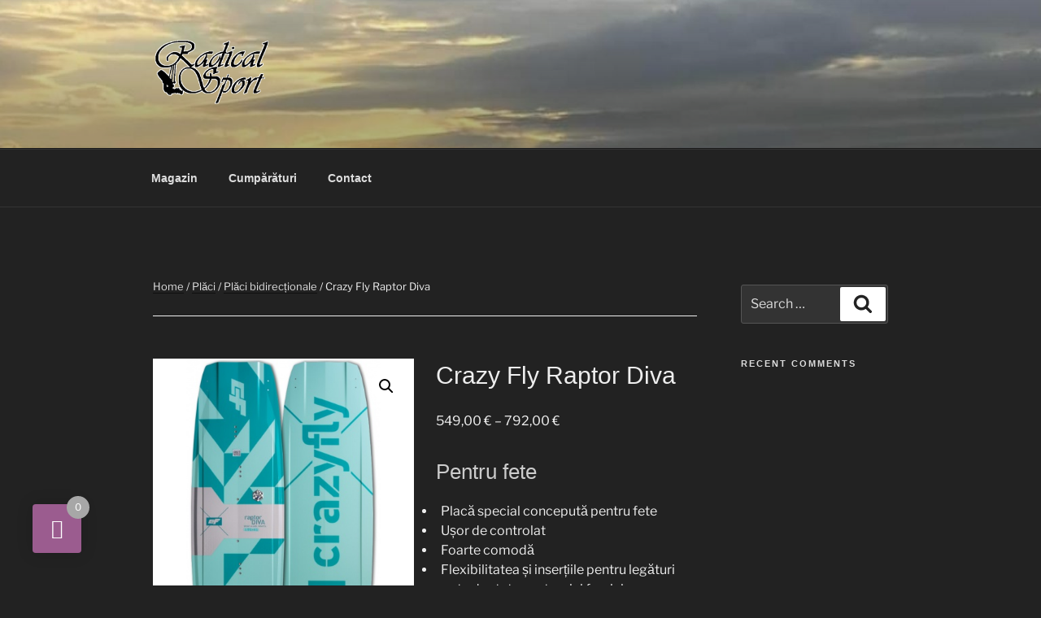

--- FILE ---
content_type: application/x-javascript
request_url: https://radicalsport.ro/wp-content/plugins/variation-swatches-style/assets/js/frontend.js?ver=20160615
body_size: 936
content:
/*
   Document   : frontend.js
   Author: Saiful
   Author e-mail: e2getway@gmail.com
   Version: 1.0.0
*/
;(function ( $ ) {
	'use strict';

	/**
	 * @TODO Code a function the calculate available combination instead of use WC hooks
	 */
	$.fn.atawc_variation_swatches_form = function () {
		return this.each( function() {
			var $form = $( this ),
				clicked = null,
				selected = [];

			$form
				.addClass( 'swatches-support' )
				.on( 'click', '.swatch,.swatch_radio', function ( e ) {
					e.preventDefault();
					var $el = $( this ),
						$select = $el.closest( '.value' ).find( 'select' ),
						attribute_name = $select.data( 'attribute_name' ) || $select.attr( 'name' ),
						value = $el.data( 'value' );

					$select.trigger( 'focusin' );
					$select.hide();
					// Check if this combination is available
					if ( ! $select.find( 'option[value="' + value + '"]' ).length ) {
						$el.siblings( '.swatch' ).removeClass( 'selected' );
						$select.val( '' ).change();
						$form.trigger( 'atawc_no_matching_variations', [$el] );
						return;
					}

					clicked = attribute_name;

					if ( selected.indexOf( attribute_name ) === -1 ) {
						selected.push(attribute_name);
					}
					
					if ( $el.hasClass( 'selected' ) ) {
						$select.val( '' );
						$el.removeClass( 'selected' );

						delete selected[selected.indexOf(attribute_name)];
					} else {
						$el.addClass( 'selected' ).siblings( '.selected' ).removeClass( 'selected' );
						$select.val( value );
					}
					 if( $(this).parents('li.product').length ){
						/*alert( $(this).data('variations_id') );
						$(this).parents('li.product').find('.variation_id').val('siaul');*/
					 }

					$select.change();
				} )
				.on( 'click', '.reset_variations', function () {
					$( this ).closest( '.variations_form' ).find( '.swatch.selected' ).removeClass( 'selected' );
					selected = [];
				} )
				.on( 'atawc_no_matching_variations', function() {
					window.alert( wc_add_to_cart_variation_params.i18n_no_matching_variations_text );
				} );
		} );
	};

	$( function () {
		
		$( '.variations_form' ).atawc_variation_swatches_form();
		
		$( document.body ).trigger( 'atawc_initialized' );
		
		if( $('.masterTooltip').length ){
			$('.masterTooltip').hover(function(){
					// Hover over code
					var title = $(this).attr('title');
					if(title != ""){
					$(this).data('tipText', title).removeAttr('title');
					$('<span class="ed-tooltip"></span>')
					.text(title)
					.appendTo('body')
					//.appendTo($(this).parents('.ed_woo_variations_wrp'))
					.fadeIn('slow');
					}
					
			}, function() {
					// Hover out code
					$(this).attr('title', $(this).data('tipText'));
				   $('.ed-tooltip').remove();
			}).mousemove(function(e) {
					var mousex = e.pageX ; //Get X coordinates
					var mousey = e.pageY -50; //Get Y coordinates
					$('.ed-tooltip')
					.css({ top: mousey, left: mousex })
			});
		}
		
		/*--------------------------------------*/
		/*--------------------------------------*/
		  var price_element 	= '',
		  	  
			  variation_id 		= '';
		if( $(".variations_form").attr("data-product_variations").length ){
			var product_attr      = jQuery.parseJSON( $(".variations_form").attr("data-product_variations") );
		}else{
			var product_attr      = '';
		}
		 $('input.variation_id').change( function(){
			
			
			 if( $(smart_variable.__price_update_on).length ){
				 price_element = smart_variable.__price_update_on;
				 
			 }else{
				 price_element = '.' + smart_variable.__price_update_on;
				 
			 }
			
			 if( $(this).parents('li.product').length ){
				
				 price_element   = $(this).parents('li.product').find( price_element );
				 product_attr    =   jQuery.parseJSON( $(this).parents('li.product').find(".variations_form").attr("data-product_variations") );
				 
				 variation_id  =  $(this).parents('li.product').find('input.variation_id').val() ;
				 
			 }else{
				 variation_id   = $('input.variation_id').val(); 
			 }
			 
			 // Get Variations
			jQuery.each( product_attr, function( index, loop_value ) {
			
				
				if( variation_id == loop_value.variation_id && typeof loop_value.price_html != "undefined" ){
					 
				 	$(price_element).html( loop_value.price_html + loop_value.availability_html);
					 
				}
				
			});
			
			 
        
        });
		
		/*--------------------------------------*/
		/*--------------------------------------*/
	} );
})( jQuery );